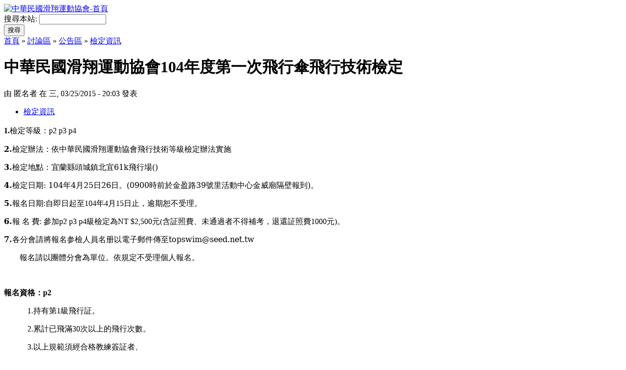

--- FILE ---
content_type: text/html; charset=utf-8
request_url: http://thp.org.tw/node/56
body_size: 5000
content:
<!DOCTYPE html PUBLIC "-//W3C//DTD XHTML 1.0 Strict//EN" "http://www.w3.org/TR/xhtml1/DTD/xhtml1-strict.dtd">
<html xmlns="http://www.w3.org/1999/xhtml" lang="zh-hant" xml:lang="zh-hant">
<head>
<meta http-equiv="Content-Type" content="text/html; charset=utf-8" />
<title>中華民國滑翔運動協會104年度第一次飛行傘飛行技術檢定 | 中華民國滑翔運動協會</title>
<meta http-equiv="Content-Type" content="text/html; charset=utf-8" />
<link rel="shortcut icon" href="/misc/favicon.ico" type="image/x-icon" />
<link type="text/css" rel="stylesheet" media="all" href="/modules/node/node.css?w" />
<link type="text/css" rel="stylesheet" media="all" href="/modules/poll/poll.css?w" />
<link type="text/css" rel="stylesheet" media="all" href="/modules/system/defaults.css?w" />
<link type="text/css" rel="stylesheet" media="all" href="/modules/system/system.css?w" />
<link type="text/css" rel="stylesheet" media="all" href="/modules/system/system-menus.css?w" />
<link type="text/css" rel="stylesheet" media="all" href="/modules/user/user.css?w" />
<link type="text/css" rel="stylesheet" media="all" href="/sites/all/modules/fckeditor/fckeditor.css?w" />
<link type="text/css" rel="stylesheet" media="all" href="/modules/forum/forum.css?w" />
<link type="text/css" rel="stylesheet" media="all" href="/modules/comment/comment.css?w" />
<link type="text/css" rel="stylesheet" media="all" href="/themes/thp/style.css?w" />
<link type="text/css" rel="stylesheet" media="print" href="/themes/thp/print.css?w" />
<script type="text/javascript" src="/misc/jquery.js?w"></script>
<script type="text/javascript" src="/misc/drupal.js?w"></script>
<script type="text/javascript" src="/sites/default/files/languages/zh-hant_fac4e27c752f1aa55db5255bf37e9d66.js?w"></script>
<script type="text/javascript" src="/misc/tableheader.js?w"></script>
<script type="text/javascript">
<!--//--><![CDATA[//><!--
jQuery.extend(Drupal.settings, { "basePath": "/" });
//--><!]]>
</script>
<meta http-equiv="Content-Type" content="text/html; charset=utf-8" /></head>

<body class="not-front not-logged-in page-node node-type-forum one-sidebar sidebar-left">
<div id="pageWrap">
	<div id="header">
		<div class="inside">
			<div class="header_left">
				<a href="/" title="中華民國滑翔運動協會-首頁"><img src="/themes/thp/logo.png" alt="中華民國滑翔運動協會-首頁" /></a>				<div class="header_text">
					<!-- h1 class="site-name"><a href="/" title="中華民國滑翔運動協會">中華民國滑翔運動協會</a></h1 -->									</div>
			</div>
			<div class="header_right">
				<div class="search">
					<form action="/node/56"  accept-charset="UTF-8" method="post" id="search-theme-form">
<div><div id="search" class="container-inline">
  <div class="form-item" id="edit-search-theme-form-1-wrapper">
 <label for="edit-search-theme-form-1">搜尋本站: </label>
 <input type="text" maxlength="128" name="search_theme_form" id="edit-search-theme-form-1" size="15" value="" title="輸入你想要搜尋的關鍵字。" class="form-text" />
</div>
<input type="submit" name="op" id="edit-submit-1" value="搜尋"  class="form-submit" />
<input type="hidden" name="form_build_id" id="form-pNndlTxPr3jMDH7hmprt4DL1Sj-6d9Ve5gpPP6PlQZM" value="form-pNndlTxPr3jMDH7hmprt4DL1Sj-6d9Ve5gpPP6PlQZM"  />
<input type="hidden" name="form_id" id="edit-search-theme-form" value="search_theme_form"  />
</div>

</div></form>
				</div>
							</div>		</div>
	</div>
	<div id="outerColumn">
		<div id="innerColumn">
			<div id="soContainer">
				<div id="content">
					<div class="inside">
																		<div class="breadcrumb"><a href="/">首頁</a> » <a href="/forum">討論區</a> » <a href="/forum/1">公告區</a> » <a href="/forum/10">檢定資訊</a></div>												<h1 class="title">中華民國滑翔運動協會104年度第一次飛行傘飛行技術檢定</h1>																		<div class="node">
	    <span class="submitted">由 匿名者 在 三, 03/25/2015 - 20:03 發表</span>  <div class="taxonomy"><ul class="links inline"><li class="taxonomy_term_10 first last"><a href="/forum/10" rel="tag" title="">檢定資訊</a></li>
</ul></div>  <div class="content"><p><strong><span lang="EN-US" style="line-height: 1.5em; font-size: 16.015998840332px; font-family: 新細明體, serif;">1.</span></strong><span style="line-height: 1.5em; font-size: 16.015998840332px; font-family: 新細明體, serif;">檢定等級：<span lang="EN-US">p2 p3 p4</span></span></p>
<p><strong><span lang="EN-US" style="font-family:&quot;新細明體&quot;,&quot;serif&quot;;mso-bidi-font-family:&quot;Arial Unicode MS&quot;">2.</span></strong><span style="font-family:&quot;新細明體&quot;,&quot;serif&quot;">檢定辦法：依中華民國滑翔運動協會飛行技術等級檢定辦法實施</span><span lang="EN-US" style="font-family:&quot;新細明體&quot;,&quot;serif&quot;;mso-bidi-font-family:&quot;Arial Unicode MS&quot;"><o:p></o:p></span></p>
<p><strong><span lang="EN-US" style="font-family:&quot;新細明體&quot;,&quot;serif&quot;;mso-bidi-font-family:&quot;Arial Unicode MS&quot;">3.</span></strong><span style="font-family:&quot;新細明體&quot;,&quot;serif&quot;;mso-bidi-font-family:&quot;Arial Unicode MS&quot;">檢定地點：</span><span style="font-family:&quot;新細明體&quot;,&quot;serif&quot;">宜蘭縣頭城鎮北宜<span lang="EN-US">61k</span>飛行場<span lang="EN-US">()</span></span><span lang="EN-US" style="font-family:&quot;新細明體&quot;,&quot;serif&quot;;<br />
mso-bidi-font-family:&quot;Arial Unicode MS&quot;"><o:p></o:p></span></p>
<p><strong><span lang="EN-US" style="font-family:&quot;新細明體&quot;,&quot;serif&quot;">4.</span></strong><span style="font-family:&quot;新細明體&quot;,&quot;serif&quot;">檢定日期<span lang="EN-US">: 104</span>年<span lang="EN-US">4</span>月<span lang="EN-US">25</span>日<span lang="EN-US">26</span>日。<span lang="EN-US">(0900</span>時前於金盈路<span lang="EN-US">39</span>號里活動中心</span><span style="font-family:&quot;新細明體&quot;,&quot;serif&quot;;mso-bidi-font-family:&quot;Arial Unicode MS&quot;">金威廟隔壁</span><span style="font-family:&quot;新細明體&quot;,&quot;serif&quot;">報到<span lang="EN-US">)</span>。</span><span lang="EN-US" style="font-family:&quot;新細明體&quot;,&quot;serif&quot;;mso-bidi-font-family:&quot;Arial Unicode MS&quot;"><o:p></o:p></span></p>
<p><strong><span lang="EN-US" style="font-family:&quot;新細明體&quot;,&quot;serif&quot;">5.</span></strong><span style="font-family:<br />
&quot;新細明體&quot;,&quot;serif&quot;">報名日期<span lang="EN-US">:</span>自即日起至<span lang="EN-US">104</span>年<span lang="EN-US">4</span>月<span lang="EN-US">15</span>日止，逾期恕不受理。<span lang="EN-US"><o:p></o:p></span></span></p>
<p><strong><span lang="EN-US" style="font-family:&quot;新細明體&quot;,&quot;serif&quot;">6.</span></strong><span style="font-family:<br />
&quot;新細明體&quot;,&quot;serif&quot;">報 名 費<span lang="EN-US">: </span>參加<span lang="EN-US">p2 p3 p4</span>級檢定為<span lang="EN-US">NT $2,500</span>元<span lang="EN-US">(</span>含証照費、未通過者不得補考，退還証照費<span lang="EN-US">1000</span>元<span lang="EN-US">)</span>。<span lang="EN-US"><o:p></o:p></span></span></p>
<p><strong><span lang="EN-US" style="font-family:&quot;新細明體&quot;,&quot;serif&quot;">7.</span></strong><span style="font-family:&quot;新細明體&quot;,&quot;serif&quot;">各分會請將報名参檢人員名册以電子郵件傳至<span lang="EN-US">topswim@seed.net.tw <o:p></o:p></span></span></p>
<p><span style="font-family:&quot;新細明體&quot;,&quot;serif&quot;">　　報名請以團體分會為單位。依規定不受理個人報名。<span lang="EN-US"><o:p></o:p></span></span></p>
<p class="MsoNormal"><span lang="EN-US" style="font-family:&quot;新細明體&quot;,&quot;serif&quot;;mso-bidi-font-family:&quot;Arial Unicode MS&quot;">&nbsp;</span></p>
<p class="MsoNormal" style="margin-top:6.0pt"><strong><span style="font-family: 新細明體, serif;">報名資格：<span lang="EN-US">p2</span></span></strong><span style="font-family: 新細明體, serif;"><span lang="EN-US"><o:p></o:p></span></span></p>
<p class="MsoNormal" style="margin-top:6.0pt"><span lang="EN-US" style="font-family: 新細明體, serif;">　　　1.</span><span style="font-family: 新細明體, serif;">持有第<span lang="EN-US">1</span>級飛行証。<span lang="EN-US"><o:p></o:p></span></span></p>
<p class="MsoNormal" style="margin-top:6.0pt"><span lang="EN-US" style="font-family: 新細明體, serif;">　　　2.</span><span style="font-family: 新細明體, serif;">累計已飛滿<span lang="EN-US">30</span>次以上的飛行次數。<span lang="EN-US"><o:p></o:p></span></span></p>
<p class="MsoNormal" style="margin-top:6.0pt"><span lang="EN-US" style="font-family: 新細明體, serif;">　　　3.</span><span style="font-family: 新細明體, serif;">以上規範須經合格教練簽証者、<span lang="EN-US"><o:p></o:p></span></span></p>
<p class="MsoNormal" style="margin-left:18.0pt;mso-para-margin-left:1.5gd;<br />
text-indent:12.0pt;mso-char-indent-count:1.0"><span lang="EN-US" style="font-family:&quot;新細明體&quot;,&quot;serif&quot;">&nbsp;</span></p>
<p class="MsoNormal"><strong><span style="font-family:&quot;新細明體&quot;,&quot;serif&quot;">報名資格：<span lang="EN-US">p3</span></span></strong><span style="font-family:&quot;新細明體&quot;,&quot;serif&quot;"><span lang="EN-US"><o:p></o:p></span></span></p>
<p class="MsoNormal"><span lang="EN-US" style="font-family:&quot;新細明體&quot;,&quot;serif&quot;;mso-bidi-font-family:新細明體">　　　a. &nbsp;</span><span style="font-family:&quot;新細明體&quot;,&quot;serif&quot;;<br />
mso-bidi-font-family:新細明體">領有<span lang="EN-US">2</span>級飛行証滿<span lang="EN-US">6</span>個月<span lang="EN-US"><o:p></o:p></span></span></p>
<p class="MsoNormal"><span lang="EN-US" style="font-family:&quot;新細明體&quot;,&quot;serif&quot;;mso-bidi-font-family:新細明體">&nbsp;　　　b. &nbsp;</span><span style="font-family:&quot;新細明體&quot;,&quot;serif&quot;;<br />
mso-bidi-font-family:新細明體">累計飛行航次滿<span lang="EN-US">80</span>次<span lang="EN-US"><o:p></o:p></span></span></p>
<p class="MsoNormal"><span lang="EN-US" style="font-family:&quot;新細明體&quot;,&quot;serif&quot;;mso-bidi-font-family:新細明體">　　　c. &nbsp;</span><span style="font-family:&quot;新細明體&quot;,&quot;serif&quot;;<br />
mso-bidi-font-family:新細明體">累計飛行時數滿<span lang="EN-US">20</span>小時<span lang="EN-US"><o:p></o:p></span></span></p>
<p class="MsoNormal"><span lang="EN-US" style="font-family:&quot;新細明體&quot;,&quot;serif&quot;;mso-bidi-font-family:新細明體">　　　d. &nbsp;</span><span style="font-family:&quot;新細明體&quot;,&quot;serif&quot;;<br />
mso-bidi-font-family:新細明體">上列<span lang="EN-US">b.c</span>兩項須經當日活動<span lang="EN-US">P3</span>級以上飛行員簽証。<span lang="EN-US"><o:p></o:p></span></span></p>
<p class="MsoNormal"><span lang="EN-US" style="font-family:&quot;新細明體&quot;,&quot;serif&quot;;mso-bidi-font-family:新細明體">　　　e. &nbsp;</span><span lang="EN-US" style="font-family:&quot;新細明體&quot;,&quot;serif&quot;;<br />
mso-bidi-font-family:新細明體">A.b.c</span><span style="font-family:&quot;新細明體&quot;,&quot;serif&quot;;<br />
mso-bidi-font-family:新細明體">参項須全部達到規定時間航次<span lang="EN-US">.</span></span><span lang="EN-US"> </span><span lang="EN-US" style="font-family:&quot;新細明體&quot;,&quot;serif&quot;;<br />
mso-bidi-font-family:新細明體"><o:p></o:p></span></p>
<p class="MsoNormal" style="margin-left:18.0pt"><span lang="EN-US" style="font-family:&quot;新細明體&quot;,&quot;serif&quot;">&nbsp;</span></p>
<p class="MsoNormal"><strong><span style="font-family: 新細明體, serif;">報名資格：<span lang="EN-US">p4</span></span></strong><span style="font-family: 新細明體, serif;"><span lang="EN-US"><o:p></o:p></span></span></p>
<p class="MsoNormal"><span lang="EN-US" style="font-family:&quot;新細明體&quot;,&quot;serif&quot;;mso-bidi-font-family:新細明體">&nbsp;　　　a. &nbsp;</span><span style="font-family:&quot;新細明體&quot;,&quot;serif&quot;;mso-bidi-font-family:新細明體">領有<span lang="EN-US">3</span>級飛行証滿<span lang="EN-US">6</span>個月<span lang="EN-US"><o:p></o:p></span></span></p>
<p class="MsoNormal"><span lang="EN-US" style="font-family:&quot;新細明體&quot;,&quot;serif&quot;;mso-bidi-font-family:新細明體">　　　b. </span><span style="font-family:&quot;新細明體&quot;,&quot;serif&quot;;mso-bidi-font-family:新細明體">累計飛行航次滿<span lang="EN-US">150</span>次<span lang="EN-US"><o:p></o:p></span></span></p>
<p class="MsoNormal"><span lang="EN-US" style="font-family:&quot;新細明體&quot;,&quot;serif&quot;;mso-bidi-font-family:新細明體">　　　c. </span><span style="font-family:&quot;新細明體&quot;,&quot;serif&quot;;mso-bidi-font-family:新細明體">累計飛行時數滿<span lang="EN-US">60</span>小時<span lang="EN-US"><o:p></o:p></span></span></p>
<p class="MsoNormal"><span lang="EN-US" style="font-family:&quot;新細明體&quot;,&quot;serif&quot;;mso-bidi-font-family:新細明體">　　　d. </span><span style="font-family:&quot;新細明體&quot;,&quot;serif&quot;;mso-bidi-font-family:新細明體">上列<span lang="EN-US">b.c</span>兩項須經當日活動中同級以上飛行員簽証。<span lang="EN-US"><o:p></o:p></span></span></p>
<p class="MsoNormal"><span lang="EN-US" style="font-family:&quot;新細明體&quot;,&quot;serif&quot;;mso-bidi-font-family:新細明體">　　　e.&nbsp; A.b.c</span><span style="font-family:&quot;新細明體&quot;,&quot;serif&quot;;<br />
mso-bidi-font-family:新細明體">参項須全部達到規定時間航次<span lang="EN-US"><o:p></o:p></span></span></p>
<p class="MsoNormal"><span lang="EN-US" style="font-family:&quot;新細明體&quot;,&quot;serif&quot;;mso-bidi-font-family:新細明體">　　　f.&nbsp; </span><span style="font-family:&quot;新細明體&quot;,&quot;serif&quot;;<br />
mso-bidi-font-family:新細明體">飛過<span lang="EN-US">3</span>種不同型式的同等級傘<span lang="EN-US"><o:p></o:p></span></span></p>
<p class="MsoNormal"><span lang="EN-US" style="font-family:&quot;新細明體&quot;,&quot;serif&quot;;mso-bidi-font-family:新細明體">　　　g. </span><span style="font-family:&quot;新細明體&quot;,&quot;serif&quot;;mso-bidi-font-family:新細明體">飛過三個不同場地<span lang="EN-US"><o:p></o:p></span></span></p>
<p class="MsoNormal" style="margin-left:27.0pt;mso-para-margin-left:2.25gd;<br />
text-indent:6.0pt;mso-char-indent-count:.5;mso-pagination:widow-orphan"><span lang="EN-US" style="font-family:&quot;新細明體&quot;,&quot;serif&quot;;mso-bidi-font-family:新細明體">&nbsp;</span></p>
<p class="MsoNormal" style="margin-top:6.0pt"><strong><span lang="EN-US" style="font-family: 新細明體, serif;">&nbsp;</span><span style="font-family: 新細明體, serif;">應準備資料：</span></strong><span style="font-family: 新細明體, serif;"><span lang="EN-US"><o:p></o:p></span></span></p>
<p class="MsoNormal" style="margin-top:6.0pt"><span lang="EN-US" style="font-family: 新細明體, serif;">　　　1.</span><span style="font-family: 新細明體, serif;">報名表：如附件。<span lang="EN-US"><o:p></o:p></span></span></p>
<p class="MsoNormal" style="margin-top:6.0pt"><span lang="EN-US" style="font-family: 新細明體, serif;">　　　2.</span><span style="font-family: 新細明體, serif;">報名費：新臺幣<span lang="EN-US">2,500</span>元<span lang="EN-US">(</span>含証照費、未通過者不得補考<span lang="EN-US">,</span>退還証照費<span lang="EN-US">1000</span>元<span lang="EN-US">)</span>。<span lang="EN-US"><o:p></o:p></span></span></p>
<p class="MsoNormal" style="margin-top:6.0pt"><span lang="EN-US" style="font-family: 新細明體, serif;">　　　3.</span><span style="font-family: 新細明體, serif;">報名時應繳驗原級飛行證、飛行記錄簿。<span lang="EN-US"><o:p></o:p></span></span></p>
<p class="MsoNormal" style="margin-top:6.0pt"><span lang="EN-US" style="font-family: 新細明體, serif;">　　　4.</span><span style="font-family: 新細明體, serif;">資料不全者不得參加檢定。<span lang="EN-US"><o:p></o:p></span></span></p>
<p class="MsoNormal" style="margin-left:18.0pt;mso-para-margin-left:1.5gd;<br />
text-indent:6.0pt;mso-char-indent-count:.5"><span lang="EN-US" style="font-family: 新細明體, serif;">&nbsp;</span></p>
<table id="attachments" class="sticky-enabled">
 <thead><tr><th>附加檔案</th><th>大小</th> </tr></thead>
<tbody>
 <tr class="odd"><td><a href="http://thp.org.tw/sites/default/files/XX分會_104年度第一次飛行傘飛行技術檢定_報名名冊_0.xls">XX分會_104年度第一次飛行傘飛行技術檢定_報名名冊.xls</a></td><td>42.5 KB</td> </tr>
 <tr class="even"><td><a href="http://thp.org.tw/sites/default/files/doc_3.">飛行檢定報名表.doc</a></td><td>30.5 KB</td> </tr>
</tbody>
</table>
  <div class="forum-topic-navigation clear-block">
          <a href="/node/61" class="topic-previous" title="到上一篇討論主題">‹ 教育部體育署2015年無動力飛行運動專業人員資格檢定－雙人載飛員</a>
              <a href="/node/53" class="topic-next" title="到下一篇討論主題">體育署: 2015年無動力飛行運動專業人員資格檢定暨研習簡章 ›</a>
      </div>
</div>
  <div class="links">&raquo; <ul class="links inline"><li class="comment_forbidden first last"><span>如果想要發表回應，請先<a href="/user/login?destination=comment%2Freply%2F56%23comment-form">登入</a>。</span></li>
</ul></div></div>											</div>
				</div>
				<div id="leftCol">
					<div class="inside">
						<div class="block block-user" id="block-user-0">
	<h2 class="title">使用者登入</h2>	<div class="content"><form action="/node/56?destination=node%2F56"  accept-charset="UTF-8" method="post" id="user-login-form">
<div><div class="form-item" id="edit-name-wrapper">
 <label for="edit-name">使用者名稱: <span class="form-required" title="此欄位不可空白。">*</span></label>
 <input type="text" maxlength="60" name="name" id="edit-name" size="15" value="" class="form-text required" />
</div>
<div class="form-item" id="edit-pass-wrapper">
 <label for="edit-pass">密碼: <span class="form-required" title="此欄位不可空白。">*</span></label>
 <input type="password" name="pass" id="edit-pass"  maxlength="60"  size="15"  class="form-text required" />
</div>
<input type="submit" name="op" id="edit-submit" value="登入"  class="form-submit" />
<div class="item-list"><ul><li class="first last"><a href="/user/password" title="透過電子郵件索取新密碼">索取新密碼</a></li>
</ul></div><input type="hidden" name="form_build_id" id="form-2hD_4K6IClIrIQcKrX7Ytz1jh3BuuNKO3DrH0QVigzQ" value="form-2hD_4K6IClIrIQcKrX7Ytz1jh3BuuNKO3DrH0QVigzQ"  />
<input type="hidden" name="form_id" id="edit-user-login-block" value="user_login_block"  />

</div></form>
</div>
</div><div class="block block-menu" id="block-menu-menu-association">
	<h2 class="title">中華民國滑翔運動協會</h2>	<div class="content"><ul class="menu"><li class="leaf first"><a href="/node/1" title="協會架構">協會架構</a></li>
<li class="leaf"><a href="/forum/2" title="">規章辦法</a></li>
<li class="leaf"><a href="/node/10" title="">理監事名單</a></li>
<li class="leaf"><a href="/node/11" title="">裁判名單</a></li>
<li class="leaf"><a href="/node/14" title="">FAI國際裁判名單</a></li>
<li class="leaf"><a href="/node/12" title="">滑協教練名册</a></li>
<li class="leaf last"><a href="/node/13" title="">雙人傘証照持有人員名單</a></li>
</ul></div>
</div><div class="block block-block" id="block-block-2">
	<h2 class="title">友站連結</h2>	<div class="content"><p><a href="https://isports.sa.gov.tw/Apps/NPF/Index.aspx">體育署-無動力飛行運動專區</a></p>
</div>
</div><div class="block block-node" id="block-node-0">
	<h2 class="title">none</h2>	<div class="content"><a href="/rss.xml" class="feed-icon"><img src="/misc/feed.png" alt="訂閱文章" title="訂閱" width="16" height="16" /></a></div>
</div>					</div>
				</div>				<div class="clr"></div>
			</div>
					</div>
		<div class="clr"></div>
	</div>
	<div id="footer">
		<div class="inside">
						<div class="footer_right">
												<div class="powered">中華民國滑翔運動協會 <strong> &copy; 2008-2012 All Rights Reserved.</strong>
<p>宜蘭縣頭城鎮濱海路1段223號 &nbsp; /  &nbsp; 立案証書:台內社字0970086849號</p>
                </div>
			</div>
			<div class="clr"></div>
		</div>
	</div>
</div>
</body>
</html>

--- FILE ---
content_type: application/javascript
request_url: http://thp.org.tw/sites/default/files/languages/zh-hant_fac4e27c752f1aa55db5255bf37e9d66.js?w
body_size: 1645
content:
Drupal.locale = { 'strings': { "Your server has been successfully tested to support this feature.": "你的伺服器已經成功地通過測試，可以支援此功能。", "Your system configuration does not currently support this feature. The \x3ca href=\"http://drupal.org/node/15365\"\x3ehandbook page on Clean URLs\x3c/a\x3e has additional troubleshooting information.": "你的系統設定目前並不支援此功能。\x3ca href=\"http://drupal.org/node/15365\"\x3e關於簡潔網址的說明文件\x3c/a\x3e有更多的障礙排除說明。", "Testing clean URLs...": "測試簡潔網址...", "Unspecified error": "發生不明錯誤", "An error occurred. \n@uri\n@text": "發生了一個錯誤： \n@uri\n@text", "An error occurred. \n@uri\n(no information available).": "發生了一個錯誤：\n@uri\n(無法取得任何訊息).", "An HTTP error @status occurred. \n@uri": "發生了一個HTTP錯誤@status： \n@uri", "Drag to re-order": "抓取項目進行重新排列", "Changes made in this table will not be saved until the form is submitted.": "在送出這個表單之前，這個表格中的變更不會被儲存。", "Select all rows in this table": "選取表格中的所有列", "Deselect all rows in this table": "取消烜區表格中的所有列", "Split summary at cursor": "將滑鼠指標之前的內容設定為文章摘要", "Join summary": "將摘要整合到全文裡（顯示全文）", "The changes to these blocks will not be saved until the \x3cem\x3eSave blocks\x3c/em\x3e button is clicked.": "這些區塊的變更不會被儲存起來，除非您按下\x3cem\x3e儲存區塊\x3c/em\x3e 的按鈕。" } };